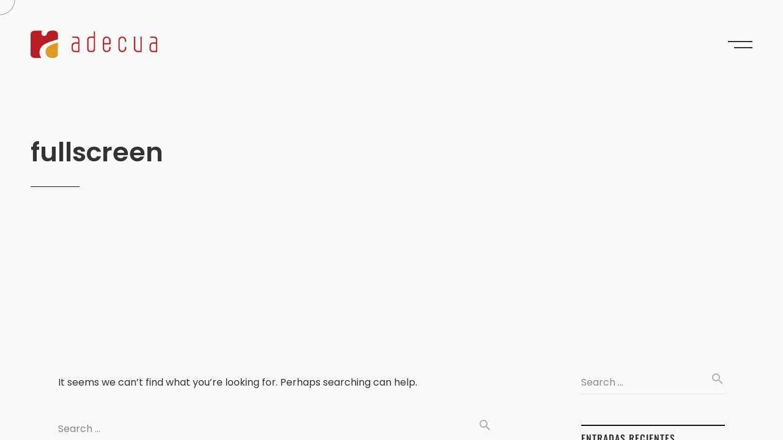

--- FILE ---
content_type: text/css
request_url: https://adecua.es/wp-content/themes/rubenz-child/style.css?ver=1.0.0
body_size: 60
content:
/**
  Theme Name: Rubenz Child
  Theme URI: https://artemsemkin.com/rubenz/wp/
  Description: This is a child theme of Rubenz, generated by Merlin WP.
  Author: Artem Semkin
  Author URI: https://artemsemkin.com
  Template: rubenz
  Version: 1.0.0
*/

--- FILE ---
content_type: application/javascript
request_url: https://adecua.es/wp-content/themes/rubenz/js/barba.umd.min.js?ver=2.9.7
body_size: 9126
content:
!function(e,t){"object"==typeof exports&&"undefined"!=typeof module?module.exports=t():"function"==typeof define&&define.amd?define(t):(e||self).barba=t()}(this,function(){function e(e,t){for(var r=0;r<t.length;r++){var n=t[r];n.enumerable=n.enumerable||!1,n.configurable=!0,"value"in n&&(n.writable=!0),Object.defineProperty(e,n.key,n)}}function t(t,r,n){return r&&e(t.prototype,r),n&&e(t,n),Object.defineProperty(t,"prototype",{writable:!1}),t}function r(){return(r=Object.assign||function(e){for(var t=1;t<arguments.length;t++){var r=arguments[t];for(var n in r)Object.prototype.hasOwnProperty.call(r,n)&&(e[n]=r[n])}return e}).apply(this,arguments)}function n(e,t){e.prototype=Object.create(t.prototype),e.prototype.constructor=e,i(e,t)}function o(e){return(o=Object.setPrototypeOf?Object.getPrototypeOf:function(e){return e.__proto__||Object.getPrototypeOf(e)})(e)}function i(e,t){return(i=Object.setPrototypeOf||function(e,t){return e.__proto__=t,e})(e,t)}function s(e,t,r){return(s=function(){if("undefined"==typeof Reflect||!Reflect.construct)return!1;if(Reflect.construct.sham)return!1;if("function"==typeof Proxy)return!0;try{return Boolean.prototype.valueOf.call(Reflect.construct(Boolean,[],function(){})),!0}catch(e){return!1}}()?Reflect.construct:function(e,t,r){var n=[null];n.push.apply(n,t);var o=new(Function.bind.apply(e,n));return r&&i(o,r.prototype),o}).apply(null,arguments)}function a(e){var t="function"==typeof Map?new Map:void 0;return(a=function(e){if(null===e||-1===Function.toString.call(e).indexOf("[native code]"))return e;if("function"!=typeof e)throw new TypeError("Super expression must either be null or a function");if(void 0!==t){if(t.has(e))return t.get(e);t.set(e,r)}function r(){return s(e,arguments,o(this).constructor)}return r.prototype=Object.create(e.prototype,{constructor:{value:r,enumerable:!1,writable:!0,configurable:!0}}),i(r,e)})(e)}function u(e,t){(null==t||t>e.length)&&(t=e.length);for(var r=0,n=new Array(t);r<t;r++)n[r]=e[r];return n}var c,f=function(){};!function(e){e[e.off=0]="off",e[e.error=1]="error",e[e.warning=2]="warning",e[e.info=3]="info",e[e.debug=4]="debug"}(c||(c={}));var h=c.off,l=function(){function e(e){this.t=e}e.getLevel=function(){return h},e.setLevel=function(e){return h=c[e]};var t=e.prototype;return t.error=function(){this.i(console.error,c.error,[].slice.call(arguments))},t.warn=function(){this.i(console.warn,c.warning,[].slice.call(arguments))},t.info=function(){this.i(console.info,c.info,[].slice.call(arguments))},t.debug=function(){this.i(console.log,c.debug,[].slice.call(arguments))},t.i=function(t,r,n){r<=e.getLevel()&&t.apply(console,["["+this.t+"] "].concat(n))},e}(),p=L,v=w,d=b,m=P,g=O,y=new RegExp(["(\\\\.)","(?:\\:(\\w+)(?:\\(((?:\\\\.|[^\\\\()])+)\\))?|\\(((?:\\\\.|[^\\\\()])+)\\))([+*?])?"].join("|"),"g");function b(e,t){for(var r,n=[],o=0,i=0,s="",a=t&&t.delimiter||"/",u=t&&t.whitelist||void 0,c=!1;null!==(r=y.exec(e));){var f=r[0],h=r[1],l=r.index;if(s+=e.slice(i,l),i=l+f.length,h)s+=h[1],c=!0;else{var p="",v=r[2],d=r[3],m=r[4],g=r[5];if(!c&&s.length){var b=s.length-1,w=s[b];(!u||u.indexOf(w)>-1)&&(p=w,s=s.slice(0,b))}s&&(n.push(s),s="",c=!1);var P=d||m,k=p||a;n.push({name:v||o++,prefix:p,delimiter:k,optional:"?"===g||"*"===g,repeat:"+"===g||"*"===g,pattern:P?E(P):"[^"+x(k===a?k:k+a)+"]+?"})}}return(s||i<e.length)&&n.push(s+e.substr(i)),n}function w(e,t){return function(r,n){var o=e.exec(r);if(!o)return!1;for(var i=o[0],s=o.index,a={},u=n&&n.decode||decodeURIComponent,c=1;c<o.length;c++)if(void 0!==o[c]){var f=t[c-1];a[f.name]=f.repeat?o[c].split(f.delimiter).map(function(e){return u(e,f)}):u(o[c],f)}return{path:i,index:s,params:a}}}function P(e,t){for(var r=new Array(e.length),n=0;n<e.length;n++)"object"==typeof e[n]&&(r[n]=new RegExp("^(?:"+e[n].pattern+")$",k(t)));return function(t,n){for(var o="",i=n&&n.encode||encodeURIComponent,s=!n||!1!==n.validate,a=0;a<e.length;a++){var u=e[a];if("string"!=typeof u){var c,f=t?t[u.name]:void 0;if(Array.isArray(f)){if(!u.repeat)throw new TypeError('Expected "'+u.name+'" to not repeat, but got array');if(0===f.length){if(u.optional)continue;throw new TypeError('Expected "'+u.name+'" to not be empty')}for(var h=0;h<f.length;h++){if(c=i(f[h],u),s&&!r[a].test(c))throw new TypeError('Expected all "'+u.name+'" to match "'+u.pattern+'"');o+=(0===h?u.prefix:u.delimiter)+c}}else if("string"!=typeof f&&"number"!=typeof f&&"boolean"!=typeof f){if(!u.optional)throw new TypeError('Expected "'+u.name+'" to be '+(u.repeat?"an array":"a string"))}else{if(c=i(String(f),u),s&&!r[a].test(c))throw new TypeError('Expected "'+u.name+'" to match "'+u.pattern+'", but got "'+c+'"');o+=u.prefix+c}}else o+=u}return o}}function x(e){return e.replace(/([.+*?=^!:${}()[\]|/\\])/g,"\\$1")}function E(e){return e.replace(/([=!:$/()])/g,"\\$1")}function k(e){return e&&e.sensitive?"":"i"}function O(e,t,r){for(var n=(r=r||{}).strict,o=!1!==r.start,i=!1!==r.end,s=r.delimiter||"/",a=[].concat(r.endsWith||[]).map(x).concat("$").join("|"),u=o?"^":"",c=0;c<e.length;c++){var f=e[c];if("string"==typeof f)u+=x(f);else{var h=f.repeat?"(?:"+f.pattern+")(?:"+x(f.delimiter)+"(?:"+f.pattern+"))*":f.pattern;t&&t.push(f),u+=f.optional?f.prefix?"(?:"+x(f.prefix)+"("+h+"))?":"("+h+")?":x(f.prefix)+"("+h+")"}}if(i)n||(u+="(?:"+x(s)+")?"),u+="$"===a?"$":"(?="+a+")";else{var l=e[e.length-1],p="string"==typeof l?l[l.length-1]===s:void 0===l;n||(u+="(?:"+x(s)+"(?="+a+"))?"),p||(u+="(?="+x(s)+"|"+a+")")}return new RegExp(u,k(r))}function L(e,t,r){return e instanceof RegExp?function(e,t){if(!t)return e;var r=e.source.match(/\((?!\?)/g);if(r)for(var n=0;n<r.length;n++)t.push({name:n,prefix:null,delimiter:null,optional:!1,repeat:!1,pattern:null});return e}(e,t):Array.isArray(e)?function(e,t,r){for(var n=[],o=0;o<e.length;o++)n.push(L(e[o],t,r).source);return new RegExp("(?:"+n.join("|")+")",k(r))}(e,t,r):function(e,t,r){return O(b(e,r),t,r)}(e,t,r)}p.match=function(e,t){var r=[];return w(L(e,r,t),r)},p.regexpToFunction=v,p.parse=d,p.compile=function(e,t){return P(b(e,t),t)},p.tokensToFunction=m,p.tokensToRegExp=g;var R={container:"container",history:"history",namespace:"namespace",prefix:"data-barba",prevent:"prevent",wrapper:"wrapper"},A=new(function(){function e(){this.o=R,this.u=new DOMParser}var t=e.prototype;return t.toString=function(e){return e.outerHTML},t.toDocument=function(e){return this.u.parseFromString(e,"text/html")},t.toElement=function(e){var t=document.createElement("div");return t.innerHTML=e,t},t.getHtml=function(e){return void 0===e&&(e=document),this.toString(e.documentElement)},t.getWrapper=function(e){return void 0===e&&(e=document),e.querySelector("["+this.o.prefix+'="'+this.o.wrapper+'"]')},t.getContainer=function(e){return void 0===e&&(e=document),e.querySelector("["+this.o.prefix+'="'+this.o.container+'"]')},t.removeContainer=function(e){document.body.contains(e)&&e.parentNode.removeChild(e)},t.addContainer=function(e,t){var r=this.getContainer();r?this.h(e,r):t.appendChild(e)},t.getNamespace=function(e){void 0===e&&(e=document);var t=e.querySelector("["+this.o.prefix+"-"+this.o.namespace+"]");return t?t.getAttribute(this.o.prefix+"-"+this.o.namespace):null},t.getHref=function(e){if(e.tagName&&"a"===e.tagName.toLowerCase()){if("string"==typeof e.href)return e.href;var t=e.getAttribute("href")||e.getAttribute("xlink:href");if(t)return this.resolveUrl(t.baseVal||t)}return null},t.resolveUrl=function(){var e=[].slice.call(arguments).length;if(0===e)throw new Error("resolveUrl requires at least one argument; got none.");var t=document.createElement("base");if(t.href=arguments[0],1===e)return t.href;var r=document.getElementsByTagName("head")[0];r.insertBefore(t,r.firstChild);for(var n,o=document.createElement("a"),i=1;i<e;i++)o.href=arguments[i],t.href=n=o.href;return r.removeChild(t),n},t.h=function(e,t){t.parentNode.insertBefore(e,t.nextSibling)},e}()),T=new(function(){function e(){this.v=[],this.l=-1}var n=e.prototype;return n.init=function(e,t){this.p="barba";var r={ns:t,scroll:{x:window.scrollX,y:window.scrollY},url:e};this.v.push(r),this.l=0;var n={from:this.p,index:0,states:[].concat(this.v)};window.history&&window.history.replaceState(n,"",e)},n.change=function(e,t,r){if(r&&r.state){var n=r.state,o=n.index;t=this.m(this.l-o),this.replace(n.states),this.l=o}else this.add(e,t);return t},n.add=function(e,t){var r=this.size,n=this.P(t),o={ns:"tmp",scroll:{x:window.scrollX,y:window.scrollY},url:e};this.v.push(o),this.l=r;var i={from:this.p,index:r,states:[].concat(this.v)};switch(n){case"push":window.history&&window.history.pushState(i,"",e);break;case"replace":window.history&&window.history.replaceState(i,"",e)}},n.update=function(e,t){var n=t||this.l,o=r({},this.get(n),e);this.set(n,o)},n.remove=function(e){e?this.v.splice(e,1):this.v.pop(),this.l--},n.clear=function(){this.v=[],this.l=-1},n.replace=function(e){this.v=e},n.get=function(e){return this.v[e]},n.set=function(e,t){return this.v[e]=t},n.P=function(e){var t="push",r=e,n=R.prefix+"-"+R.history;return r.hasAttribute&&r.hasAttribute(n)&&(t=r.getAttribute(n)),t},n.m=function(e){return Math.abs(e)>1?e>0?"forward":"back":0===e?"popstate":e>0?"back":"forward"},t(e,[{key:"current",get:function(){return this.v[this.l]}},{key:"state",get:function(){return this.v[this.v.length-1]}},{key:"previous",get:function(){return this.l<1?null:this.v[this.l-1]}},{key:"size",get:function(){return this.v.length}}]),e}()),j=function(e,t){try{var r=function(){if(!t.next.html)return Promise.resolve(e).then(function(e){var r=t.next;if(e){var n=A.toElement(e);r.namespace=A.getNamespace(n),r.container=A.getContainer(n),r.html=e,T.update({ns:r.namespace});var o=A.toDocument(e);document.title=o.title}})}();return Promise.resolve(r&&r.then?r.then(function(){}):void 0)}catch(e){return Promise.reject(e)}},q=p,S={__proto__:null,update:j,nextTick:function(){return new Promise(function(e){window.requestAnimationFrame(e)})},pathToRegexp:q},H=function(){return window.location.origin},M=function(e){return void 0===e&&(e=window.location.href),C(e).port},C=function(e){var t,r=e.match(/:\d+/);if(null===r)/^http/.test(e)&&(t=80),/^https/.test(e)&&(t=443);else{var n=r[0].substring(1);t=parseInt(n,10)}var o,i=e.replace(H(),""),s={},a=i.indexOf("#");a>=0&&(o=i.slice(a+1),i=i.slice(0,a));var u=i.indexOf("?");return u>=0&&(s=N(i.slice(u+1)),i=i.slice(0,u)),{hash:o,path:i,port:t,query:s}},N=function(e){return e.split("&").reduce(function(e,t){var r=t.split("=");return e[r[0]]=r[1],e},{})},_=function(e){return void 0===e&&(e=window.location.href),e.replace(/(\/#.*|\/|#.*)$/,"")},I={__proto__:null,getHref:function(){return window.location.href},getOrigin:H,getPort:M,getPath:function(e){return void 0===e&&(e=window.location.href),C(e).path},parse:C,parseQuery:N,clean:_};function B(e,t,r,n){return void 0===t&&(t=2e3),new Promise(function(o,i){var s=new XMLHttpRequest;if(s.onreadystatechange=function(){if(s.readyState===XMLHttpRequest.DONE)if(200===s.status)o(s.responseText);else if(s.status){var t={status:s.status,statusText:s.statusText};r(e,t),i(t)}},s.ontimeout=function(){var n=new Error("Timeout error ["+t+"]");r(e,n),i(n)},s.onerror=function(){var t=new Error("Fetch error");r(e,t),i(t)},s.open("GET",e),s.timeout=t,s.setRequestHeader("Accept","text/html,application/xhtml+xml,application/xml"),s.setRequestHeader("x-barba","yes"),n){if("function"==typeof n){var a=n();a&&"name"in a&&"value"in a&&s.setRequestHeader(a.name,a.value)}if(Array.isArray(n)&&n.length)for(var c,f=function(e,t){var r="undefined"!=typeof Symbol&&e[Symbol.iterator]||e["@@iterator"];if(r)return(r=r.call(e)).next.bind(r);if(Array.isArray(e)||(r=function(e,t){if(e){if("string"==typeof e)return u(e,t);var r=Object.prototype.toString.call(e).slice(8,-1);return"Object"===r&&e.constructor&&(r=e.constructor.name),"Map"===r||"Set"===r?Array.from(e):"Arguments"===r||/^(?:Ui|I)nt(?:8|16|32)(?:Clamped)?Array$/.test(r)?u(e,t):void 0}}(e))){r&&(e=r);var n=0;return function(){return n>=e.length?{done:!0}:{done:!1,value:e[n++]}}}throw new TypeError("Invalid attempt to iterate non-iterable instance.\nIn order to be iterable, non-array objects must have a [Symbol.iterator]() method.")}(n);!(c=f()).done;){var h=c.value;s.setRequestHeader(h.name,h.value)}}s.send()})}var U=function(e){return!!e&&("object"==typeof e||"function"==typeof e)&&"function"==typeof e.then};function $(e,t){return void 0===t&&(t={}),function(){var r=arguments,n=!1;return new Promise(function(o,i){t.async=function(){return n=!0,function(e,t){e?i(e):o(t)}};var s=e.apply(t,[].slice.call(r));n||(U(s)?s.then(o,i):o(s))})}}var F=new(function(e){function t(){var t;return(t=e.call(this)||this).logger=new l("@barba/core"),t.all=["ready","page","reset","currentAdded","currentRemoved","nextAdded","nextRemoved","beforeOnce","once","afterOnce","before","beforeLeave","leave","afterLeave","beforeEnter","enter","afterEnter","after"],t.registered=new Map,t.init(),t}n(t,e);var r=t.prototype;return r.init=function(){var e=this;this.registered.clear(),this.all.forEach(function(t){e[t]||(e[t]=function(r,n){e.registered.has(t)||e.registered.set(t,new Set),e.registered.get(t).add({ctx:n||{},fn:r})})})},r.do=function(e){var t=arguments,r=this;if(this.registered.has(e)){var n=Promise.resolve();return this.registered.get(e).forEach(function(e){n=n.then(function(){return $(e.fn,e.ctx).apply(void 0,[].slice.call(t,1))})}),n.catch(function(t){r.logger.debug("Hook error ["+e+"]"),r.logger.error(t)})}return Promise.resolve()},r.clear=function(){var e=this;this.all.forEach(function(t){delete e[t]}),this.init()},r.help=function(){this.logger.info("Available hooks: "+this.all.join(","));var e=[];this.registered.forEach(function(t,r){return e.push(r)}),this.logger.info("Registered hooks: "+e.join(","))},t}(f)),D=function(){function e(e){if(this.g=[],"boolean"==typeof e)this.k=e;else{var t=Array.isArray(e)?e:[e];this.g=t.map(function(e){return q(e)})}}return e.prototype.checkHref=function(e){if("boolean"==typeof this.k)return this.k;var t=C(e).path;return this.g.some(function(e){return null!==e.exec(t)})},e}(),W=function(e){function t(t){var r;return(r=e.call(this,t)||this).T=new Map,r}n(t,e);var o=t.prototype;return o.set=function(e,t,r){return this.T.set(e,{action:r,request:t}),{action:r,request:t}},o.get=function(e){return this.T.get(e)},o.getRequest=function(e){return this.T.get(e).request},o.getAction=function(e){return this.T.get(e).action},o.has=function(e){return!this.checkHref(e)&&this.T.has(e)},o.delete=function(e){return this.T.delete(e)},o.update=function(e,t){var n=r({},this.T.get(e),t);return this.T.set(e,n),n},t}(D),K=function(){return!window.history.pushState},X=function(e){return!e.el||!e.href},z=function(e){var t=e.event;return t.which>1||t.metaKey||t.ctrlKey||t.shiftKey||t.altKey},Y=function(e){var t=e.el;return t.hasAttribute("target")&&"_blank"===t.target},G=function(e){var t=e.el;return void 0!==t.protocol&&window.location.protocol!==t.protocol||void 0!==t.hostname&&window.location.hostname!==t.hostname},Q=function(e){var t=e.el;return void 0!==t.port&&M()!==M(t.href)},V=function(e){var t=e.el;return t.getAttribute&&"string"==typeof t.getAttribute("download")},J=function(e){return e.el.hasAttribute(R.prefix+"-"+R.prevent)},Z=function(e){return Boolean(e.el.closest("["+R.prefix+"-"+R.prevent+'="all"]'))},ee=function(e){var t=e.href;return _(t)===_()&&M(t)===M()},te=function(e){function t(t){var r;return(r=e.call(this,t)||this).suite=[],r.tests=new Map,r.init(),r}n(t,e);var r=t.prototype;return r.init=function(){this.add("pushState",K),this.add("exists",X),this.add("newTab",z),this.add("blank",Y),this.add("corsDomain",G),this.add("corsPort",Q),this.add("download",V),this.add("preventSelf",J),this.add("preventAll",Z),this.add("sameUrl",ee,!1)},r.add=function(e,t,r){void 0===r&&(r=!0),this.tests.set(e,t),r&&this.suite.push(e)},r.run=function(e,t,r,n){return this.tests.get(e)({el:t,event:r,href:n})},r.checkLink=function(e,t,r){var n=this;return this.suite.some(function(o){return n.run(o,e,t,r)})},t}(D),re=function(e){function t(r,n){var o;return void 0===n&&(n="Barba error"),(o=e.call.apply(e,[this].concat([].slice.call(arguments,2)))||this).error=r,o.label=n,Error.captureStackTrace&&Error.captureStackTrace(function(e){if(void 0===e)throw new ReferenceError("this hasn't been initialised - super() hasn't been called");return e}(o),t),o.name="BarbaError",o}return n(t,e),t}(a(Error)),ne=function(){function e(e){void 0===e&&(e=[]),this.logger=new l("@barba/core"),this.all=[],this.page=[],this.once=[],this.O=[{name:"namespace",type:"strings"},{name:"custom",type:"function"}],e&&(this.all=this.all.concat(e)),this.update()}var t=e.prototype;return t.add=function(e,t){"rule"===e?this.O.splice(t.position||0,0,t.value):this.all.push(t),this.update()},t.resolve=function(e,t){var r=this;void 0===t&&(t={});var n=t.once?this.once:this.page;n=n.filter(t.self?function(e){return e.name&&"self"===e.name}:function(e){return!e.name||"self"!==e.name});var o=new Map,i=n.find(function(n){var i=!0,s={};return!(!t.self||"self"!==n.name)||(r.O.reverse().forEach(function(t){i&&(i=r.R(n,t,e,s),n.from&&n.to&&(i=r.R(n,t,e,s,"from")&&r.R(n,t,e,s,"to")),n.from&&!n.to&&(i=r.R(n,t,e,s,"from")),!n.from&&n.to&&(i=r.R(n,t,e,s,"to")))}),o.set(n,s),i)}),s=o.get(i),a=[];if(a.push(t.once?"once":"page"),t.self&&a.push("self"),s){var u,c=[i];Object.keys(s).length>0&&c.push(s),(u=this.logger).info.apply(u,["Transition found ["+a.join(",")+"]"].concat(c))}else this.logger.info("No transition found ["+a.join(",")+"]");return i},t.update=function(){var e=this;this.all=this.all.map(function(t){return e.j(t)}).sort(function(e,t){return e.priority-t.priority}).reverse().map(function(e){return delete e.priority,e}),this.page=this.all.filter(function(e){return void 0!==e.leave||void 0!==e.enter}),this.once=this.all.filter(function(e){return void 0!==e.once})},t.R=function(e,t,r,n,o){var i=!0,s=!1,a=e,u=t.name,c=u,f=u,h=u,l=o?a[o]:a,p="to"===o?r.next:r.current;if(o?l&&l[u]:l[u]){switch(t.type){case"strings":default:var v=Array.isArray(l[c])?l[c]:[l[c]];p[c]&&-1!==v.indexOf(p[c])&&(s=!0),-1===v.indexOf(p[c])&&(i=!1);break;case"object":var d=Array.isArray(l[f])?l[f]:[l[f]];p[f]?(p[f].name&&-1!==d.indexOf(p[f].name)&&(s=!0),-1===d.indexOf(p[f].name)&&(i=!1)):i=!1;break;case"function":l[h](r)?s=!0:i=!1}s&&(o?(n[o]=n[o]||{},n[o][u]=a[o][u]):n[u]=a[u])}return i},t.A=function(e,t,r){var n=0;return(e[t]||e.from&&e.from[t]||e.to&&e.to[t])&&(n+=Math.pow(10,r),e.from&&e.from[t]&&(n+=1),e.to&&e.to[t]&&(n+=2)),n},t.j=function(e){var t=this;e.priority=0;var r=0;return this.O.forEach(function(n,o){r+=t.A(e,n.name,o+1)}),e.priority=r,e},e}();function oe(e,t){try{var r=e()}catch(e){return t(e)}return r&&r.then?r.then(void 0,t):r}var ie=function(){function e(e){void 0===e&&(e=[]),this.logger=new l("@barba/core"),this.M=!1,this.store=new ne(e)}var r=e.prototype;return r.get=function(e,t){return this.store.resolve(e,t)},r.doOnce=function(e){var t=e.data,r=e.transition;try{var n=function(){o.M=!1},o=this,i=r||{};o.M=!0;var s=oe(function(){return Promise.resolve(o.L("beforeOnce",t,i)).then(function(){return Promise.resolve(o.once(t,i)).then(function(){return Promise.resolve(o.L("afterOnce",t,i)).then(function(){})})})},function(e){o.M=!1,o.logger.debug("Transition error [before/after/once]"),o.logger.error(e)});return Promise.resolve(s&&s.then?s.then(n):n())}catch(e){return Promise.reject(e)}},r.doPage=function(e){var t=e.data,r=e.transition,n=e.page,o=e.wrapper;try{var i=function(e){s.M=!1},s=this,a=r||{},u=!0===a.sync||!1;s.M=!0;var c=oe(function(){function e(){return Promise.resolve(s.L("before",t,a)).then(function(){function e(e){return Promise.resolve(s.remove(t)).then(function(){return Promise.resolve(s.L("after",t,a)).then(function(){})})}var r=function(){if(u)return oe(function(){return Promise.resolve(s.add(t,o)).then(function(){return Promise.resolve(s.L("beforeLeave",t,a)).then(function(){return Promise.resolve(s.L("beforeEnter",t,a)).then(function(){return Promise.resolve(Promise.all([s.leave(t,a),s.enter(t,a)])).then(function(){return Promise.resolve(s.L("afterLeave",t,a)).then(function(){return Promise.resolve(s.L("afterEnter",t,a)).then(function(){})})})})})})},function(e){if(s.S(e))throw new re(e,"Transition error [sync]")});var e=function(e){return oe(function(){var e=function(){if(!1!==r)return Promise.resolve(s.add(t,o)).then(function(){return Promise.resolve(s.L("beforeEnter",t,a)).then(function(){return Promise.resolve(s.enter(t,a,r)).then(function(){return Promise.resolve(s.L("afterEnter",t,a)).then(function(){})})})})}();if(e&&e.then)return e.then(function(){})},function(e){if(s.S(e))throw new re(e,"Transition error [before/after/enter]")})},r=!1,i=oe(function(){return Promise.resolve(s.L("beforeLeave",t,a)).then(function(){return Promise.resolve(Promise.all([s.leave(t,a),j(n,t)]).then(function(e){return e[0]})).then(function(e){return r=e,Promise.resolve(s.L("afterLeave",t,a)).then(function(){})})})},function(e){if(s.S(e))throw new re(e,"Transition error [before/after/leave]")});return i&&i.then?i.then(e):e()}();return r&&r.then?r.then(e):e()})}var r=function(){if(u)return Promise.resolve(j(n,t)).then(function(){})}();return r&&r.then?r.then(e):e()},function(e){if(s.M=!1,e.name&&"BarbaError"===e.name)throw s.logger.debug(e.label),s.logger.error(e.error),e;throw s.logger.debug("Transition error [page]"),s.logger.error(e),e});return Promise.resolve(c&&c.then?c.then(i):i())}catch(e){return Promise.reject(e)}},r.once=function(e,t){try{return Promise.resolve(F.do("once",e,t)).then(function(){return t.once?$(t.once,t)(e):Promise.resolve()})}catch(e){return Promise.reject(e)}},r.leave=function(e,t){try{return Promise.resolve(F.do("leave",e,t)).then(function(){return t.leave?$(t.leave,t)(e):Promise.resolve()})}catch(e){return Promise.reject(e)}},r.enter=function(e,t,r){try{return Promise.resolve(F.do("enter",e,t)).then(function(){return t.enter?$(t.enter,t)(e,r):Promise.resolve()})}catch(e){return Promise.reject(e)}},r.add=function(e,t){try{return A.addContainer(e.next.container,t),F.do("nextAdded",e),Promise.resolve()}catch(e){return Promise.reject(e)}},r.remove=function(e){try{return A.removeContainer(e.current.container),F.do("currentRemoved",e),Promise.resolve()}catch(e){return Promise.reject(e)}},r.S=function(e){return e.message?!/Timeout error|Fetch error/.test(e.message):!e.status},r.L=function(e,t,r){try{return Promise.resolve(F.do(e,t,r)).then(function(){return r[e]?$(r[e],r)(t):Promise.resolve()})}catch(e){return Promise.reject(e)}},t(e,[{key:"isRunning",get:function(){return this.M},set:function(e){this.M=e}},{key:"hasOnce",get:function(){return this.store.once.length>0}},{key:"hasSelf",get:function(){return this.store.all.some(function(e){return"self"===e.name})}},{key:"shouldWait",get:function(){return this.store.all.some(function(e){return e.to&&!e.to.route||e.sync})}}]),e}(),se=function(){function e(e){var t=this;this.names=["beforeLeave","afterLeave","beforeEnter","afterEnter"],this.byNamespace=new Map,0!==e.length&&(e.forEach(function(e){t.byNamespace.set(e.namespace,e)}),this.names.forEach(function(e){F[e](t.$(e))}))}return e.prototype.$=function(e){var t=this;return function(r){var n=e.match(/enter/i)?r.next:r.current,o=t.byNamespace.get(n.namespace);return o&&o[e]?$(o[e],o)(r):Promise.resolve()}},e}();Element.prototype.matches||(Element.prototype.matches=Element.prototype.msMatchesSelector||Element.prototype.webkitMatchesSelector),Element.prototype.closest||(Element.prototype.closest=function(e){var t=this;do{if(t.matches(e))return t;t=t.parentElement||t.parentNode}while(null!==t&&1===t.nodeType);return null});var ae={container:null,html:"",namespace:"",url:{hash:"",href:"",path:"",port:null,query:{}}};return new(function(){function e(){this.version="2.9.7",this.schemaPage=ae,this.Logger=l,this.logger=new l("@barba/core"),this.plugins=[],this.hooks=F,this.dom=A,this.helpers=S,this.history=T,this.request=B,this.url=I}var n=e.prototype;return n.use=function(e,t){var r=this.plugins;r.indexOf(e)>-1?this.logger.warn("Plugin ["+e.name+"] already installed."):"function"==typeof e.install?(e.install(this,t),r.push(e)):this.logger.warn("Plugin ["+e.name+'] has no "install" method.')},n.init=function(e){var t=void 0===e?{}:e,n=t.transitions,o=void 0===n?[]:n,i=t.views,s=void 0===i?[]:i,a=t.schema,u=void 0===a?R:a,c=t.requestError,f=t.timeout,h=void 0===f?2e3:f,p=t.cacheIgnore,v=void 0!==p&&p,d=t.prefetchIgnore,m=void 0!==d&&d,g=t.preventRunning,y=void 0!==g&&g,b=t.prevent,w=void 0===b?null:b,P=t.debug,x=t.logLevel,E=t.customHeaders,k=void 0===E?[]:E;if(l.setLevel(!0===(void 0!==P&&P)?"debug":void 0===x?"off":x),this.logger.info(this.version),Object.keys(u).forEach(function(e){R[e]&&(R[e]=u[e])}),this._=c,this.timeout=h,this.cacheIgnore=v,this.prefetchIgnore=m,this.preventRunning=y,this.customHeaders=k,this.B=this.dom.getWrapper(),!this.B)throw new Error("[@barba/core] No Barba wrapper found");this.B.setAttribute("aria-live","polite"),this.q();var O=this.data.current;if(!O.container)throw new Error("[@barba/core] No Barba container found");if(this.cache=new W(v),this.prevent=new te(m),this.transitions=new ie(o),this.views=new se(s),null!==w){if("function"!=typeof w)throw new Error("[@barba/core] Prevent should be a function");this.prevent.add("preventCustom",w)}this.history.init(O.url.href,O.namespace),this.I=this.I.bind(this),this.U=this.U.bind(this),this.C=this.C.bind(this),this.F(),this.plugins.forEach(function(e){return e.init()});var L=this.data;L.trigger="barba",L.next=L.current,L.current=r({},this.schemaPage),this.hooks.do("ready",L),this.once(L),this.q()},n.destroy=function(){this.q(),this.H(),this.history.clear(),this.hooks.clear(),this.plugins=[]},n.force=function(e){window.location.assign(e)},n.go=function(e,t,r){var n;if(void 0===t&&(t="barba"),this.transitions.isRunning)this.force(e);else if(!(n="popstate"===t?this.history.current&&this.url.getPath(this.history.current.url)===this.url.getPath(e):this.prevent.run("sameUrl",null,null,e))||this.transitions.hasSelf)return t=this.history.change(e,t,r),r&&(r.stopPropagation(),r.preventDefault()),this.page(e,t,n)},n.once=function(e){try{var t=this;return Promise.resolve(t.hooks.do("beforeEnter",e)).then(function(){function r(){return Promise.resolve(t.hooks.do("afterEnter",e)).then(function(){})}var n=function(){if(t.transitions.hasOnce){var r=t.transitions.get(e,{once:!0});return Promise.resolve(t.transitions.doOnce({transition:r,data:e})).then(function(){})}}();return n&&n.then?n.then(r):r()})}catch(e){return Promise.reject(e)}},n.page=function(e,t,n){try{var o=function(){var e=i.data;return Promise.resolve(i.hooks.do("page",e)).then(function(){var t=function(t,r){try{var o=(a=i.transitions.get(e,{once:!1,self:n}),Promise.resolve(i.transitions.doPage({data:e,page:s,transition:a,wrapper:i.B})).then(function(){i.q()}))}catch(e){return r()}var a;return o&&o.then?o.then(void 0,r):o}(0,function(){0===l.getLevel()&&i.force(e.current.url.href)});if(t&&t.then)return t.then(function(){})})},i=this;i.data.next.url=r({href:e},i.url.parse(e)),i.data.trigger=t;var s=i.cache.has(e)?i.cache.update(e,{action:"click"}).request:i.cache.set(e,i.request(e,i.timeout,i.onRequestError.bind(i,t),i.customHeaders),"click").request,a=function(){if(i.transitions.shouldWait)return Promise.resolve(j(s,i.data)).then(function(){})}();return Promise.resolve(a&&a.then?a.then(o):o())}catch(e){return Promise.reject(e)}},n.onRequestError=function(e){this.transitions.isRunning=!1;var t=[].slice.call(arguments,1),r=t[0],n=t[1],o=this.cache.getAction(r);return this.cache.delete(r),this._&&!1===this._(e,o,r,n)||"click"===o&&this.force(r),!1},n.prefetch=function(e){var t=this;this.cache.has(e)||this.cache.set(e,this.request(e,this.timeout,this.onRequestError.bind(this,"barba"),this.customHeaders).catch(function(e){t.logger.error(e)}),"prefetch")},n.F=function(){!0!==this.prefetchIgnore&&(document.addEventListener("mouseover",this.I),document.addEventListener("touchstart",this.I)),document.addEventListener("click",this.U),window.addEventListener("popstate",this.C)},n.H=function(){!0!==this.prefetchIgnore&&(document.removeEventListener("mouseover",this.I),document.removeEventListener("touchstart",this.I)),document.removeEventListener("click",this.U),window.removeEventListener("popstate",this.C)},n.I=function(e){var t=this,r=this.N(e);if(r){var n=this.dom.getHref(r);this.prevent.checkHref(n)||this.cache.has(n)||this.cache.set(n,this.request(n,this.timeout,this.onRequestError.bind(this,r),this.customHeaders).catch(function(e){t.logger.error(e)}),"enter")}},n.U=function(e){var t=this.N(e);if(t)return this.transitions.isRunning&&this.preventRunning?(e.preventDefault(),void e.stopPropagation()):void this.go(this.dom.getHref(t),t,e)},n.C=function(e){this.go(this.url.getHref(),"popstate",e)},n.N=function(e){for(var t=e.target;t&&!this.dom.getHref(t);)t=t.parentNode;if(t&&!this.prevent.checkLink(t,e,this.dom.getHref(t)))return t},n.q=function(){var e=this.url.getHref(),t={container:this.dom.getContainer(),html:this.dom.getHtml(),namespace:this.dom.getNamespace(),url:r({href:e},this.url.parse(e))};this.D={current:t,next:r({},this.schemaPage),trigger:void 0},this.hooks.do("reset",this.data)},t(e,[{key:"data",get:function(){return this.D}},{key:"wrapper",get:function(){return this.B}}]),e}())});